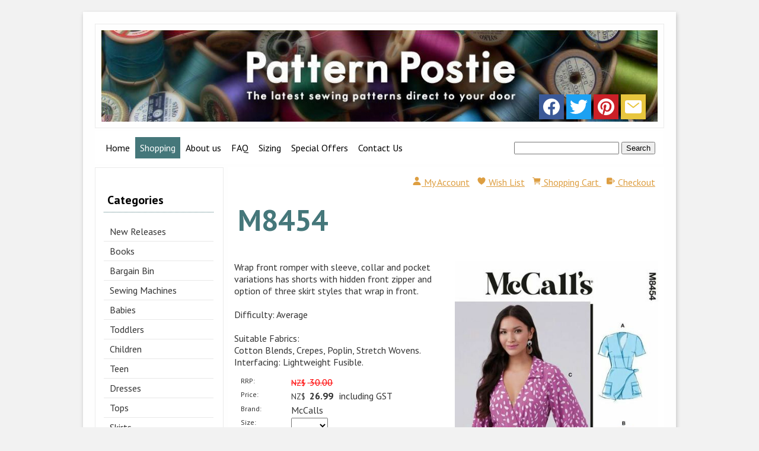

--- FILE ---
content_type: text/html;charset=UTF-8
request_url: https://www.patternpostie.co.nz/product/m8454
body_size: 9646
content:













<!DOCTYPE html PUBLIC "-//W3C//DTD XHTML 1.0 Transitional//EN" "https://www.w3.org/TR/xhtml1/DTD/xhtml1-transitional.dtd"> 
		
		

		<html lang="en">

<head>
<title>M8454 - Sewing- Patterns- NZ - dresses, childrens, babies, toddlers, simplicity, burda, new look, project runway</title>

	

	  
	  



<meta name="Description" content="Wrap front romper with sleeve, collar and pocket variations has shorts with hidden front zipper and option of three skirt styles that wrap in front.    Difficulty: Average    Suitable Fabrics:  Cotton Blends, Crepes, Poplin, Stretch Wovens.  Interfacing: Lightweight Fusible.  	Category: McCalls" />

	<meta name="Keywords" content="front McCalls Wrap romper sleeve collar pocket variations has shorts hidden zipper option three skirt styles Difficulty Average Suitable Fabrics Cotton Blends Crepes Poplin Stretch Wovens Interfacing" />


	<meta http-equiv="Content-Type" content="text/html; charset=utf-8" />
	<meta name="generator" content="CMS Tool www.cms-tool.net" />
	<meta name="viewport" content="width=device-width, initial-scale=1">
	
		
		
	
	
	<link rel="canonical" href="https://www.patternpostie.co.nz/product/m8454" />
		<link rel="alternate" media="only screen and (max-width: 640px)" href="https://www.patternpostie.co.nz/product/m8454">

	<link href="/images/favicon__1_.ico" rel="shortcut icon" />











<link rel="preload" as="style" href="/uploads/js/cmscommon_core.css?ver=1764793977451"/><link type="text/css" rel="stylesheet" media="all" href="/uploads/js/cmscommon_core.css?ver=1764793977451"/>
	<link rel="preload" as="style" href="/uploads/js/cmscommon_core_mobile.css?ver=1760409706268"/><link type="text/css" rel="stylesheet" media="screen and (max-width: 640px)" href="/uploads/js/cmscommon_core_mobile.css?ver=1760409706268"/>

 	<link rel="preload" as="style" href="/uploads/js/cmscommon_ecommerce.css?ver=1769134433809"/><link type="text/css" rel="stylesheet" media="all" href="/uploads/js/cmscommon_ecommerce.css?ver=1769134433809"/>


 



<link type="text/css" rel="stylesheet" href="/css/publishedB.css?ver=1685437345221" media="all"/>



 




 


  
<script type="text/javascript">var dynamicURL='/product/m8454';var cid=96988;var page=287029;</script>
	
	
	<link rel="preload" as="script" href="//code.jquery.com/jquery-3.6.0.min.js"/><script type="text/javascript" src="//code.jquery.com/jquery-3.6.0.min.js"></script>
	

	 
	<link rel="preload" as="script" href="/uploads/js/cmscommon_colorbox.js?ver=1678842460243"/><script type="text/javascript" src="/uploads/js/cmscommon_colorbox.js?ver=1678842460243"></script>
		<link rel="preload" as="script" href="/uploads/js/cmscommon_core.js?ver=1765853974126"/><script type="text/javascript" src="/uploads/js/cmscommon_core.js?ver=1765853974126"></script>
		<link rel="preload" as="script" href="/uploads/js/cmscommon_clientside.js?ver=1754960540272"/><script type="text/javascript" src="/uploads/js/cmscommon_clientside.js?ver=1754960540272"></script>

	

	

	

	<!-- fb -->
	
	<link href='//fonts.googleapis.com/css?family=PT+Sans:400,700,400italic,700italic' rel='stylesheet' type='text/css'>

	<link rel="preload" as="script" href="/_scripts.js?ver=1486506376000"/><script type="text/javascript" src="/_scripts.js?ver=1486506376000"></script>


	
	
	
	
<meta property="product:url" content="https://www.patternpostie.co.nz/product/m8454" /> 

			

			<meta property="og:url" content="https://www.patternpostie.co.nz/product/m8454"/>	                                                                  
			
			
				
			
			<meta property="og:type" content="product.item" />
			<meta property="og:title" content="M8454"/>

			<meta property="og:site_name" content="Pattern Postie"/>
			<meta property="og:image" content="https://www.patternpostie.co.nz/images/287029/pid3893322/8454.JPG"/>

			<meta property="product:price:amount" content="26.99"/>
				<meta property="product:price:currency" content="NZD"/>

			<meta property="og:description" content="Wrap front romper with sleeve, collar and pocket variations has shorts with hidden front zipper and option of three skirt styles that wrap in front.    Difficulty: Average    Suitable Fabrics:  Cotton Blends, Crepes, Poplin, Stretch Wovens.  Interfacing: Lightweight Fusible."/>
			
			<meta property="product:sku" content="3893322" /> 
				  <meta property="product:retailer_item_id" content="3893322" />

			
			<meta property="product:availability" content="instock" />
			
			<meta property="product:condition" content="new" />
</head>













<body id="pageid287029" class="wgtid258 cmsTemplateB productViewBody productViewBodyB inCategory64498 inCategory125266 inCategory166644 inCategory81912   productHasNoPriceRange  productHasVariations productHasOptions  AvailabilityAvailable InStock  cmsPublicViewer" data-uid="96988" data-cid="96988" data-page="287029" data-pid="3893322" data-categoryid="81912">



<div id=cmsBrowserTopFixed>
	<div id="cmsBrowserHeaderTools" class="cmsEditableTemplate cmsEditableWidgetsArea " >
	
	</div>  





	</div>
	
	
	

	<div class=cmsOuterContainer id="cmsTemplateOuterContainer" chunk="wgtdata/_templateB.html">

	<!-- Begin Wrapper -->
<div id="wrapper"><!-- Begin Header -->
<div id="header"><div id="cmslogo" class="cmsEditableTemplate">
<a href="/"><img src="/images/PP_Banner.jpg" border="0" alt="patternpostie" class="logo cmsLogoImg w952 h156"/></a>
</div>
<div id="socialiconswrap"><div class="socialmediaicons">
  
 
	
	<a rel="nofollow" target="socialiconTarget" href="http://www.facebook.com/#!/PatternPostie" class="socialmediaicon a-logo-facebook" title="Connect with us: Facebook http://www.facebook.com/#!/PatternPostie"><ion-icon name="logo-facebook" style="background-color: rgb(59, 89, 152) ;"></ion-icon></a>


 
	<a rel="nofollow" target="socialiconTarget" href="https://twitter.com/PatternPostie" class="socialmediaicon a-logo-twitter" title="Connect with us: Twitter https://twitter.com/PatternPostie"><ion-icon name="logo-twitter" style="background-color: rgb(29, 161, 242) ;"></ion-icon></a>


 
	

	<a rel="nofollow" target="socialiconTarget" href="http://pinterest.com/Pattern Postie" class="socialmediaicon a-logo-pinterest" title="Connect with us: http://pinterest.com/Pattern Postie http://pinterest.com/Pattern Postie"><ion-icon name="logo-pinterest" style="background-color: rgb(203, 32, 39) ;"></ion-icon></a>


 
	
	
	
	
	
	
	
	

	

	<a rel="nofollow" target="socialiconTarget" href="/page/members/subscribe-ajax.html" class="socialmediaicon colorbox cmsSocialIconSubscribe a-mail" title=""><ion-icon name="mail" style="background-color: #e8c63e; ;"></ion-icon></a>

	
	
	
	
</div> 


</div>
</div>
<!-- End Header --> <!-- Begin Navigation -->
<div id="navwrap"><div id=menu class=menu><ul id=nav class="nav navbar-nav"><li id="mbtn325921"><a href="/patternpostie.html">Home</a></li><li id="mbtn287029" class="menuliactive"><a href="/patternpostieshopping.html" class="menuactive">Shopping</a><ul class="catsubmenu dropdown-menu"><li id="catm83222"><a href="/new-releases">New Releases</a></li><li id="catm227360"><a href="/books.html">Books</a></li><li id="catm96897"><a href="/bargain-bin.html">Bargain Bin</a></li><li id="catm76719" class="hassubmenu"><a href="/singer.html">Sewing Machines</a><ul class="submenu"><li id="catm123636"><a href="/singer-sewing-machines">Singer</a></li><li id="catm123639"><a href="/singer-accessories.html">Singer Accessories</a></li></ul></li><li id="catm62869"><a href="/babies">Babies</a></li><li id="catm62870"><a href="/toddlers">Toddlers</a></li><li id="catm62871"><a href="/children">Children</a></li><li id="catm64503"><a href="/teen">Teen</a></li><li id="catm71460" class="hassubmenu"><a href="/dress">Dresses</a><ul class="submenu"><li id="catm62864"><a href="/dresses">Dresses</a></li><li id="catm71622"><a href="/evening.html">Evening</a></li><li id="catm64053"><a href="/special-occasion.html">Special Occasion</a></li><li id="catm73082"><a href="/vogue-dresses.html">Vogue Dresses</a></li></ul></li><li id="catm62865"><a href="/tops.html">Tops</a></li><li id="catm62866"><a href="/skirt">Skirts</a></li><li id="catm63908"><a href="/sleepwear-lingerie.html">Sleepwear & Lingerie</a></li><li id="catm76700" class="hassubmenu"><a href="/trousers-shorts.html">Trousers/Shorts etc</a><ul class="submenu"><li id="catm64081"><a href="/trousers.html">Trousers & Shorts</a></li><li id="catm64498"><a href="/overalls-scrubs.html">Jumpsuits/Scrubs/Overalls</a></li></ul></li><li id="catm70909"><a href="/jackets-vests">Jackets & Vests</a></li><li id="catm62868"><a href="/plus-size">Plus Size</a></li><li id="catm64597"><a href="/maternity.html">Maternity</a></li><li id="catm71424" class="hassubmenu"><a href="/crafts">Crafts</a><ul class="submenu"><li id="catm63914"><a href="/craft.html">All Crafts</a></li><li id="catm228614"><a href="/category/228614">Adaptive Clothing/Aids</a></li><li id="catm63912"><a href="/aprons.html">Aprons</a></li><li id="catm63901"><a href="/baby">Babies-Crafts</a></li><li id="catm63910"><a href="/bags.html">Bags</a></li><li id="catm63911"><a href="/dolls-toys">Dolls & Toys</a></li><li id="catm63915"><a href="/hats-gloves">Facemasks/Hats/Gloves</a></li><li id="catm92898"><a href="/holidays">Holiday</a></li><li id="catm71423"><a href="/homewares">Homewares</a></li><li id="catm63900"><a href="/Pets.html">Pets</a></li><li id="catm63916"><a href="/Shoes-slippers">Shoes & Slippers</a></li></ul></li><li id="catm63917"><a href="/learn-to-sew.html">Learn To Sew</a></li><li id="catm63348" class="hassubmenu"><a href="/costumes-fancy-dress.html">Costumes/Fancy Dress</a><ul class="submenu"><li id="catm63470"><a href="/adult-costumes">Adults</a></li><li id="catm63471"><a href="/children-costumes">Children's Costumes</a></li></ul></li><li id="catm64055"><a href="/separates.html">Separates</a></li><li id="catm64102"><a href="/vintage-retro">Vintage & Retro</a></li><li id="catm70731" class="hassubmenu"><a href="/swimwear-dancewear.html">Track/Swim/Dance</a><ul class="submenu"><li id="catm70920"><a href="/tracksuits.html">Activewear/Tracksuits</a></li><li id="catm77855"><a href="/dancewear-leotards.html">Dancewear</a></li><li id="catm77856"><a href="/swimwear">Swimwear</a></li></ul></li><li id="catm63893"><a href="/menswear">Menswear</a></li><li id="catm77263" class="hassubmenu"><a href="/discount-out-of-print.html">Discount/Out of Print</a><ul class="submenu"><li id="catm80064"><a href="/bargain-new-look.html">$8.95 New Look</a></li><li id="catm80679"><a href="/bargain-McCalls">$9.99 McCalls</a></li><li id="catm74724"><a href="/discount-vogue.html">$12.99 Vogue</a></li><li id="catm82315"><a href="/burda">$9.99 Burda</a></li><li id="catm80639"><a href="/butterick">$9.99 Butterick</a></li><li id="catm77260"><a href="/out-of-print-Kwik-Sew.html">$9.99 Kwik Sew</a></li><li id="catm77848"><a href="/Discount-simplicity.html">$9.99 Simplicity</a></li></ul></li><li id="catm82656"><a href="/vouchers">Gift Vouchers</a></li><li id="catm90281" class="hassubmenu"><a href="/notions.html">Notions</a><ul class="submenu"><li id="catm88775"><a href="/trim.html">Trim</a></li><li id="catm90282"><a href="/buttons.html">Buttons</a></li><li id="catm91143"><a href="/zips">Zippers</a></li><li id="catm91379"><a href="/interfacing-tracing-paper">Paper & Interfacing</a></li><li id="catm99249"><a href="/bag-making">Bag Making</a></li><li id="catm117401"><a href="/elastic">Elastic</a></li><li id="catm130453"><a href="/Haberdashery">Haberdashery</a></li><li id="catm161131"><a href="/Bra-Making">Bra Making</a></li><li id="catm176744"><a href="/New-Notions">New Notions</a></li><li id="catm204957"><a href="/Labels">Labels</a></li><li id="catm249269"><a href="/category/249269">99c Bin</a></li></ul></li><li id="catm63007" class="selectedCategoryPath hassubmenu"><a href="/pattern-brands.html" class="catmenu-selectedCategoryPath">Shop by Brand</a><ul class="submenu submenu-selectedCategoryPath"><li id="catm63009"><a href="/burda.html">Burda</a></li><li id="catm81913"><a href="/Butterick.html">Butterick</a></li><li id="catm85457"><a href="/jalie.html">Jalie</a></li><li id="catm69742"><a href="/KwikSew.html">Kwik Sew</a></li><li id="catm81912" class="selectedCategory selectedCategoryPath"><a href="/mcCalls.html" class="catmenu-menuactive">McCalls</a></li><li id="catm63010"><a href="/New-Look.html">New Look</a></li><li id="catm63008"><a href="/Simplicity.html">Simplicity</a></li><li id="catm70933"><a href="/vogue.html">Vogue</a></li><li id="catm227308"><a href="/StyleArc.html">Style Arc</a></li></ul></li></ul></li><li id="mbtn287034"><a href="/aboutpatternpostie.html">About us</a></li><li id="mbtn287030"><a href="/patternpostieterms.html">FAQ</a></li><li id="mbtn293117" class="dropdown hasubmenu"><a data-toggle="dropdown" href="/patternpostiesizing.html" class="dropdown-toggle">Sizing</a><ul class="submenu dropdown-menu"><li id="mbtn293118"><a href="/uploads/96988/attachments/BurdaSizeChart_Womens_s_Cms.pdf">Burda Sizing Chart</a></li><li id="mbtn308391"><a href="/uploads/96988/attachments/KSmeasurementChartMetric.pdf">Kwik Sew Sizing Chart</a></li><li id="mbtn293120"><a href="/uploads/96988/attachments/simplicity_sizing_chart.pdf">Simplicity/New Look Size Chart</a></li><li id="mbtn312218"><a href="/uploads/96988/attachments/Vogue_Sizing.pdf">Vogue Sizing Chart</a></li><li id="mbtn374804"><a href="/uploads/96988/files/McCalls_-_Butterick_Sizing.pdf">McCalls-Butterick Sizing Chart</a></li></ul></li><li id="mbtn294121"><a href="/patternpostiespecials.html">Special Offers</a></li><li id="mbtn287033"><a accesskey="9" href="/contactpatternpostie.html">Contact Us</a></li></ul></div>
<div id="LoginFormAreawrap"><table class="toyTable toySearchShopping" width="100%">
		<tr>
			
			<td align="right" nowrap>
				
<form name=searchform action="/page/287029" method="GET" style="padding:0; margin:0">
		<INPUT NAME="search_keywords" VALUE="" accesskey="3" class="cmsProductSearchKeywords searchtoykeywords"> 
		<input type="submit" value="Search" class="searchtoysubmit" />
	</form>

			</td>
		</tr>
</table></div>
</div>
<!-- End Navigation --><!-- Begin Left Column -->
<div id="leftcolumn"><div id=cmsViewCartNarrowEdit class='cartSummary cartSummaryNarrow'></div><div id=catmenu class=catmenu><ul id=catnav class=catnav><li id="catm83222"><a href="/new-releases">New Releases</a></li><li id="catm227360"><a href="/books.html">Books</a></li><li id="catm96897"><a href="/bargain-bin.html">Bargain Bin</a></li><li id="catm76719" class="hassubmenu"><a href="/singer.html">Sewing Machines</a><ul class="submenu"><li id="catm123636"><a href="/singer-sewing-machines">Singer</a></li><li id="catm123639"><a href="/singer-accessories.html">Singer Accessories</a></li></ul></li><li id="catm62869"><a href="/babies">Babies</a></li><li id="catm62870"><a href="/toddlers">Toddlers</a></li><li id="catm62871"><a href="/children">Children</a></li><li id="catm64503"><a href="/teen">Teen</a></li><li id="catm71460" class="hassubmenu"><a href="/dress">Dresses</a><ul class="submenu"><li id="catm62864"><a href="/dresses">Dresses</a></li><li id="catm71622"><a href="/evening.html">Evening</a></li><li id="catm64053"><a href="/special-occasion.html">Special Occasion</a></li><li id="catm73082"><a href="/vogue-dresses.html">Vogue Dresses</a></li></ul></li><li id="catm62865"><a href="/tops.html">Tops</a></li><li id="catm62866"><a href="/skirt">Skirts</a></li><li id="catm63908"><a href="/sleepwear-lingerie.html">Sleepwear & Lingerie</a></li><li id="catm76700" class="hassubmenu"><a href="/trousers-shorts.html">Trousers/Shorts etc</a><ul class="submenu"><li id="catm64081"><a href="/trousers.html">Trousers & Shorts</a></li><li id="catm64498"><a href="/overalls-scrubs.html">Jumpsuits/Scrubs/Overalls</a></li></ul></li><li id="catm70909"><a href="/jackets-vests">Jackets & Vests</a></li><li id="catm62868"><a href="/plus-size">Plus Size</a></li><li id="catm64597"><a href="/maternity.html">Maternity</a></li><li id="catm71424" class="hassubmenu"><a href="/crafts">Crafts</a><ul class="submenu"><li id="catm63914"><a href="/craft.html">All Crafts</a></li><li id="catm228614"><a href="/category/228614">Adaptive Clothing/Aids</a></li><li id="catm63912"><a href="/aprons.html">Aprons</a></li><li id="catm63901"><a href="/baby">Babies-Crafts</a></li><li id="catm63910"><a href="/bags.html">Bags</a></li><li id="catm63911"><a href="/dolls-toys">Dolls & Toys</a></li><li id="catm63915"><a href="/hats-gloves">Facemasks/Hats/Gloves</a></li><li id="catm92898"><a href="/holidays">Holiday</a></li><li id="catm71423"><a href="/homewares">Homewares</a></li><li id="catm63900"><a href="/Pets.html">Pets</a></li><li id="catm63916"><a href="/Shoes-slippers">Shoes & Slippers</a></li></ul></li><li id="catm63917"><a href="/learn-to-sew.html">Learn To Sew</a></li><li id="catm63348" class="hassubmenu"><a href="/costumes-fancy-dress.html">Costumes/Fancy Dress</a><ul class="submenu"><li id="catm63470"><a href="/adult-costumes">Adults</a></li><li id="catm63471"><a href="/children-costumes">Children's Costumes</a></li></ul></li><li id="catm64055"><a href="/separates.html">Separates</a></li><li id="catm64102"><a href="/vintage-retro">Vintage & Retro</a></li><li id="catm70731" class="hassubmenu"><a href="/swimwear-dancewear.html">Track/Swim/Dance</a><ul class="submenu"><li id="catm70920"><a href="/tracksuits.html">Activewear/Tracksuits</a></li><li id="catm77855"><a href="/dancewear-leotards.html">Dancewear</a></li><li id="catm77856"><a href="/swimwear">Swimwear</a></li></ul></li><li id="catm63893"><a href="/menswear">Menswear</a></li><li id="catm77263" class="hassubmenu"><a href="/discount-out-of-print.html">Discount/Out of Print</a><ul class="submenu"><li id="catm80064"><a href="/bargain-new-look.html">$8.95 New Look</a></li><li id="catm80679"><a href="/bargain-McCalls">$9.99 McCalls</a></li><li id="catm74724"><a href="/discount-vogue.html">$12.99 Vogue</a></li><li id="catm82315"><a href="/burda">$9.99 Burda</a></li><li id="catm80639"><a href="/butterick">$9.99 Butterick</a></li><li id="catm77260"><a href="/out-of-print-Kwik-Sew.html">$9.99 Kwik Sew</a></li><li id="catm77848"><a href="/Discount-simplicity.html">$9.99 Simplicity</a></li></ul></li><li id="catm82656"><a href="/vouchers">Gift Vouchers</a></li><li id="catm90281" class="hassubmenu"><a href="/notions.html">Notions</a><ul class="submenu"><li id="catm88775"><a href="/trim.html">Trim</a></li><li id="catm90282"><a href="/buttons.html">Buttons</a></li><li id="catm91143"><a href="/zips">Zippers</a></li><li id="catm91379"><a href="/interfacing-tracing-paper">Paper & Interfacing</a></li><li id="catm99249"><a href="/bag-making">Bag Making</a></li><li id="catm117401"><a href="/elastic">Elastic</a></li><li id="catm130453"><a href="/Haberdashery">Haberdashery</a></li><li id="catm161131"><a href="/Bra-Making">Bra Making</a></li><li id="catm176744"><a href="/New-Notions">New Notions</a></li><li id="catm204957"><a href="/Labels">Labels</a></li><li id="catm249269"><a href="/category/249269">99c Bin</a></li></ul></li><li id="catm63007" class="selectedCategoryPath hassubmenu"><a href="/pattern-brands.html" class="catmenu-selectedCategoryPath">Shop by Brand</a><ul class="submenu submenu-selectedCategoryPath"><li id="catm63009"><a href="/burda.html">Burda</a></li><li id="catm81913"><a href="/Butterick.html">Butterick</a></li><li id="catm85457"><a href="/jalie.html">Jalie</a></li><li id="catm69742"><a href="/KwikSew.html">Kwik Sew</a></li><li id="catm81912" class="selectedCategory selectedCategoryPath"><a href="/mcCalls.html" class="catmenu-menuactive">McCalls</a></li><li id="catm63010"><a href="/New-Look.html">New Look</a></li><li id="catm63008"><a href="/Simplicity.html">Simplicity</a></li><li id="catm70933"><a href="/vogue.html">Vogue</a></li><li id="catm227308"><a href="/StyleArc.html">Style Arc</a></li></ul></li></ul></div><div class="shopsearch cmsShopSearchWidget cmsFormElementsStacked cmsAccordianWhenMobile has-material-symbols-outlined" id="cmsShopSearchWidget">

	



<div id=cmsAdvancedSearchDiv class="" comment="" >

	<div class="formDIV formDIVColour" style="">
 
	
	
		

	<div id="cmsAdvancedSearchFormWrapper" >

	<form name="cmsAdvancedSearchForm" id="cmsAdvancedSearchForm" action="/page/287029" method="GET" class=" ">
		<input type=hidden name=doAdvancedSearch value=1>
		<input type=hidden name=hideShopSearchHeader value=1>
		<input type=hidden name=overrideSorting value="">

		
		<div class="cmsFormElements cmsProductAdvancedSearch ">


			<div class="cmsFormElement searchKeywordsElement">
					<div class="cmsFormPrompt"><label for="find_keywords">Keywords</label></div>
					<div class="cmsFormData"><input type="text" name="find_keywords" id="find_keywords" value="" placeholder="Search Keywords"></div>
			</div>

			<div class="cmsFormElement searchCategoryElement ">
					<div class="cmsFormPrompt" >Category </div>
					<div class="cmsFormData">
						
						<select name="find_groupid" id="find_groupid"><option value="">All</option><option value="83222">New Releases</option><option value="227360">Books</option><option value="96897">Bargain Bin</option><option value="76719">Sewing Machines</option><option value="123636">&nbsp; Singer</option><option value="123639">&nbsp; Singer Accessories</option><option value="62869">Babies</option><option value="62870">Toddlers</option><option value="62871">Children</option><option value="64503">Teen</option><option value="71460">Dresses</option><option value="62864">&nbsp; Dresses</option><option value="71622">&nbsp; Evening</option><option value="64053">&nbsp; Special Occasion</option><option value="73082">&nbsp; Vogue Dresses</option><option value="62865">Tops</option><option value="62866">Skirts</option><option value="63908">Sleepwear & Lingerie</option><option value="76700">Trousers/Shorts etc</option><option value="64081">&nbsp; Trousers & Shorts</option><option value="64498">&nbsp; Jumpsuits/Scrubs/Overalls</option><option value="70909">Jackets & Vests</option><option value="62868">Plus Size</option><option value="64597">Maternity</option><option value="71424">Crafts</option><option value="63914">&nbsp; All Crafts</option><option value="228614">&nbsp; Adaptive Clothing/Aids</option><option value="63912">&nbsp; Aprons</option><option value="63901">&nbsp; Babies-Crafts</option><option value="63910">&nbsp; Bags</option><option value="63911">&nbsp; Dolls & Toys</option><option value="63915">&nbsp; Facemasks/Hats/Gloves</option><option value="92898">&nbsp; Holiday</option><option value="71423">&nbsp; Homewares</option><option value="63900">&nbsp; Pets</option><option value="63916">&nbsp; Shoes & Slippers</option><option value="63917">Learn To Sew</option><option value="63348">Costumes/Fancy Dress</option><option value="63470">&nbsp; Adults</option><option value="63471">&nbsp; Children's Costumes</option><option value="64055">Separates</option><option value="64102">Vintage & Retro</option><option value="70731">Track/Swim/Dance</option><option value="70920">&nbsp; Activewear/Tracksuits</option><option value="77855">&nbsp; Dancewear</option><option value="77856">&nbsp; Swimwear</option><option value="63893">Menswear</option><option value="77263">Discount/Out of Print</option><option value="80064">&nbsp; $8.95 New Look</option><option value="80679">&nbsp; $9.99 McCalls</option><option value="74724">&nbsp; $12.99 Vogue</option><option value="82315">&nbsp; $9.99 Burda</option><option value="80639">&nbsp; $9.99 Butterick</option><option value="77260">&nbsp; $9.99 Kwik Sew</option><option value="77848">&nbsp; $9.99 Simplicity</option><option value="82656">Gift Vouchers</option><option value="90281">Notions</option><option value="88775">&nbsp; Trim</option><option value="90282">&nbsp; Buttons</option><option value="91143">&nbsp; Zippers</option><option value="91379">&nbsp; Paper & Interfacing</option><option value="99249">&nbsp; Bag Making</option><option value="117401">&nbsp; Elastic</option><option value="130453">&nbsp; Haberdashery</option><option value="161131">&nbsp; Bra Making</option><option value="176744">&nbsp; New Notions</option><option value="204957">&nbsp; Labels</option><option value="249269">&nbsp; 99c Bin</option><option value="63007">Shop by Brand</option><option value="63009">&nbsp; Burda</option><option value="81913">&nbsp; Butterick</option><option value="85457">&nbsp; Jalie</option><option value="69742">&nbsp; Kwik Sew</option><option value="81912" selected>&nbsp; McCalls</option><option value="63010">&nbsp; New Look</option><option value="63008">&nbsp; Simplicity</option><option value="70933">&nbsp; Vogue</option><option value="227308">&nbsp; Style Arc</option></select>
					</div>
				</div>

			


			

			

			<div class="cmsFormElement searchExtra1Element">
					<div class="cmsFormPrompt" >Size</div>
					<div class="cmsFormData"><select name="find_pextra1" id="find_pextra1"><option/><option>0 (3mm)</option><option>0.5 - 4yrs</option><option>10 - 16</option><option>10-16</option><option>10-18</option><option>10 - 20</option><option>10-20</option><option>10 - 22</option><option>10 -  22</option><option>10-22</option><option>10 - 24</option><option>10-24</option><option>10-26</option><option>10 - 28</option><option>10-28</option><option>10 - 30</option><option>11 1/2 - 12 1/4 Doll</option><option>1 - 12mths</option><option>1-18M</option><option>1-18 Months</option><option>11mm</option><option>12 - 14" & 16 - 18" High Doll</option><option>12-16</option><option>12-18</option><option>12 - 22</option><option>12 - 24</option><option>12 - 28</option><option>12 - 30</option><option>12 - 32</option><option>1/2 - 4</option><option>1/2-4</option><option>1/2-4Y</option><option>1/2-4 Y</option><option>1/2 - 4yrs</option><option>1/2 - 4 YRS</option><option>1/2 - 8</option><option>1/2-8</option><option>1-3 months</option><option>1 - 4</option><option>1-4</option><option>14"</option><option>14-20</option><option>14-22</option><option>1-5</option><option>15"</option><option>15"Doll</option><option>15mm</option><option>16 - 18" & 20-22" Doll</option><option>16-22</option><option>16-24</option><option>16-26</option><option>16W-26W</option><option>1-7</option><option>17.99</option><option>18"</option><option>18-26</option><option>18 - 28</option><option>18-28</option><option>18 - 30</option><option>18-32</option><option>18 - 34</option><option>18"Doll</option><option>18" Doll</option><option>18" Doll Clothes</option><option>18 Inch</option><option>18M-6Y</option><option>18m-7 y</option><option>18m-7yrs</option><option>18M - 7yrs</option><option>18mm</option><option>18MTH - 6YRS</option><option>18W - 24W</option><option>18W-24W</option><option>1M - 12M</option><option>1M - 18M</option><option>1M-18M</option><option>1M - 2years</option><option>1M - 2Yrs</option><option>1M - 3Y</option><option>1m - 3Yrs</option><option>1M - 3 Yrs</option><option>1M-8M</option><option>1MTH - 12MTHS</option><option>1Mth - 3 years</option><option>1X-5X</option><option>1XL-2XL-3XL-4XL-5XL</option><option>20-28W</option><option>20-30</option><option>20-34</option><option>20W - 28W</option><option>20W-28W</option><option>2 - 12</option><option>2-5</option><option>2 - 6</option><option>2-6</option><option>26-32</option><option>26W - 32W</option></select></div>
				</div>
			<div class="cmsFormElement searchExtra2Element">
					<div class="cmsFormPrompt" >Brand</div>
					<div class="cmsFormData"><select name="find_pextra2" id="find_pextra2"><option/><option></option><option>Burda</option><option>Butterick</option><option>Jalie</option><option>Kwik Sew</option><option>McCalls</option><option>McCall's</option><option>New Look</option><option>Simpicity</option><option>simplicity</option><option>Singer</option><option>StyleArc</option><option>Style Arc</option><option>vogue</option></select></div>
				</div>
			

			

			


			

			

			
 

			<div class="cmsFormElement searchPriceRangeElement">
				<div class="cmsFormPrompt" >Price From</div>
				<div class="cmsFormData " style="display:flex;">
					
					
					<input size=4 name="minPrice" id="minPrice" class="widthauto priceCombo validateNumber" value="" min="0" max="1399" qtyInc="10" placeholder="0" >&nbsp;to&nbsp;
					<input size=4 name="maxPrice" id="maxPrice" class="widthauto priceCombo validateNumber" value="" min="0" max="1399" qtyInc="10" step="10" unlimited="9999999" placeholder="0" >

				</div>
				</div>

			<div class="cmsFormElement searchOtherFilters">
					<div class="cmsFormPrompt" width="100%">Other Filters</div>
					<div class="cmsFormData">
							<div class="searchOnSpecial"><label for="find_onspecial"><input type="checkbox" name="find_onspecial" id="find_onspecial" value="1"> On Special</label></div>
							<div class="searchInStock"><label for="find_instock"><input type="checkbox" name="find_instock" id="find_instock" value="1"> In Stock</label></div>
					</div>
				</div>

			<div class="cmsFormElement cmsFormSubmitRow">
				<div class="cmsFormActions"><INPUT TYPE=SUBMIT NAME=doSearch VALUE="Search" class="primaryAction posPrimaryAction" ></div>
			</div>

		</div>

	</form>
	</div>

	</div>



	

</div>

<script type="text/javascript" src="/uploads/shared/js/shop-search-form.js"></script>

</div>
<div class="featuredproducts" ID="FeaturedProductsFeatured" data-promote="Featured">
		
		<ul class=cmsList><li class="featuredProduct_ cmsPercentDiscount cmsFeaturedProduct cmsFeaturedProduct_Featured   " data-pid="5772335" >
			
				<div class="featuredProduct cmsItem Product hasImage hasAdditionalImages"  id="Product5772335" pid="5772335">
					<div class="cmsItemPromoStamp hidden">9% Off</div>
					<div class="featuredimage cmsImage"><a href="/product/3135"><img src="https://webimages.cms-tool.net/96988/images-320x320/287029/pid5772335/3135.jpg" border="0" alt="3135"/></a></div>
					
					<div class="fptitle cmsTitle"><a href="/product/3135">3135</a></div>   

					<div class="fpprice cmsPrice"><div class="price preDiscount"><span class=ccyvalue><small class=ccySymbol>NZ$</small> <span class=value>22.00</span></span></div><div class="price mainPrice"><span class=ccyvalue><small class=ccySymbol>NZ$</small> <b class=value>19.99</b></span></div></div>
						
				</div>
			</li><li class="featuredProduct_ cmsFeaturedProduct cmsFeaturedProduct_Featured   " data-pid="964842" >
			
				<div class="featuredProduct cmsItem Product hasImage"  id="Product964842" pid="964842">
					<div class="cmsItemPromoStamp hidden">Featured</div>
					<div class="featuredimage cmsImage"><a href="/product/964842"><img src="https://webimages.cms-tool.net/96988/images-320x320/287029/pid964842/paper.jpg" border="0" alt="Burda Tracing"/></a></div>
					
					<div class="fptitle cmsTitle"><a href="/product/964842">Burda Tracing</a></div>   

					<div class="fpprice cmsPrice"><div class="price mainPrice"><span class=ccyvalue><small class=ccySymbol>NZ$</small> <b class=value>10.99</b></span></div></div>
						
				</div>
			</li></ul></DIV>
<div id="contactDetailsWrap">
<div id="socialiconsfooterwrap"><div class="socialmediaicons">
  
 
	
	<a rel="nofollow" target="socialiconTarget" href="http://www.facebook.com/#!/PatternPostie" class="socialmediaicon a-logo-facebook" title="Connect with us: Facebook http://www.facebook.com/#!/PatternPostie"><ion-icon name="logo-facebook" style="background-color: rgb(59, 89, 152) ;"></ion-icon></a>


 
	<a rel="nofollow" target="socialiconTarget" href="https://twitter.com/PatternPostie" class="socialmediaicon a-logo-twitter" title="Connect with us: Twitter https://twitter.com/PatternPostie"><ion-icon name="logo-twitter" style="background-color: rgb(29, 161, 242) ;"></ion-icon></a>


 
	

	<a rel="nofollow" target="socialiconTarget" href="http://pinterest.com/Pattern Postie" class="socialmediaicon a-logo-pinterest" title="Connect with us: http://pinterest.com/Pattern Postie http://pinterest.com/Pattern Postie"><ion-icon name="logo-pinterest" style="background-color: rgb(203, 32, 39) ;"></ion-icon></a>


 
	
	
	
	
	
	
	
	

	

	<a rel="nofollow" target="socialiconTarget" href="/page/members/subscribe-ajax.html" class="socialmediaicon colorbox cmsSocialIconSubscribe a-mail" title=""><ion-icon name="mail" style="background-color: #e8c63e; ;"></ion-icon></a>

	
	
	
	
</div> 


</div>
</div>
<div id="zone2Wrap"></div>
</div>
<!-- End Left Column --><!-- Begin Content Column -->
<div id="mainwrapTemplateB"><div id="cmsPageHeaderTopTools" class="cmsEditableTemplate cmsEditableWidgetsArea " >
	<div id="cmsShoppingCartTemplateLinks" align=right style="padding: 5px;">
        <a href="/page/287029/members/member-home.html" title="My Account" class="myaccount" ><ion-icon name="person"></ion-icon> <span>My Account</span></a> &nbsp; 
        <a href="/page/287029/shopping/wishlist/edit-wishlist.html" title="Wish List" class="wishlist" ><ion-icon name="heart"></ion-icon> <span>Wish List</span></a> &nbsp;
        <a href="/page/287029/shopping/cart/shopping-cart.html" title="Shopping Cart"  class="shoppingcart" ><ion-icon name="cart"></ion-icon> <span>Shopping Cart</span> <span id="wgtCartItemCount" class="wgtCartItemCount"></span></a> &nbsp; 
        <a href="/page/287029/shopping/cart/checkout-confirm.html" title="Checkout"  class="checkout" ><ion-icon name="exit"></ion-icon> <span>Checkout</span></a>
	</div>
	</div>  







<h1>M8454</h1>
<div id="pageBannerWrap"></div>
				<div id="cmsPageHeaderToolsBelowHeading" class="cmsEditableTemplate cmsEditableWidgetsArea cmsUsualWidth" >
	
	</div>
		
		


		
		<div id="cmsPageContainer" pageid="287029" headingid="cmsProductHeading">

		
		
		 
		

		

		<div id="ContentCMS" accesskey="[" class="cmsUsualWidth ">


		


		<div class=productViewShoppingBasketInHeader>
		





<p align=right id=wgtSoftCart basketItemCount="0"></p>
	<script>
			updateWgtCart('',0);
		</script>
<iframe NAME=buyiframe width=0 height=0 style="visibility:hidden"></iframe>







		</div>





		
		



		 
		

		 
		





		


		<div itemscope itemtype="http://schema.org/Product" class="productItemScope productVariantChangeWrapper" data-pid="3893322" id="Product3893322">

			<meta itemprop="name" content="M8454" />
		    <meta itemprop="image" content="https://www.patternpostie.co.nz/images/287029/pid3893322/8454.JPG" />
			<meta itemprop="description" content="Wrap front romper with sleeve, collar and pocket variations has shorts with hidden front zipper and option of three skirt styles that wrap in front.    Difficulty: Average    Suitable Fabrics:  Cotton Blends, Crepes, Poplin, Stretch Wovens.  Interfacing: Lightweight Fusible." />

			
			<meta  itemprop="sku" content="3893322" />
		    <div itemprop="brand" itemscope itemtype="https://schema.org/Brand">
				<meta itemprop="name" content="Pattern Postie" />
			</div>
			<meta  itemprop="mpn" content="3893322" />

			<meta  itemprop="category" content="Jumpsuits/Scrubs/Overalls,McCalls OOP,McCalls G,McCalls" />

		 	<div itemprop="offers" itemscope itemtype="https://schema.org/Offer" >

					<meta itemprop="price" content="26.99" />
					<meta itemprop="priceCurrency" content="NZD" />
					<meta itemprop="priceValidUntil" content="2026-04-26" />
					<meta itemprop="url" content="https://www.patternpostie.co.nz/product/m8454" />

			        <link itemprop="itemCondition" href="https://schema.org/NewCondition" />
					
							
					<link itemprop="availability" href="https://schema.org/InStock" />				
					
			    </div>
	
			


			



<div id="cmsProductSummary" class="cmsEditablePopup cmsProductSummary productSummaryHeader">

		<div class="imageAlignmentBlock rightAlignedImageBlock"><div class="zoomedphoto ">
			<a class="colorbox jqzoom_view" rel="colorbox" href="/images/287029/pid3893322/8454.JPG" title="M8454"><img src="/images/287029/pid3893322/8454.JPG" border="0" alt="M8454" class="img_product_view galleryView320" hspace="0" vspace="0" itemprop="image"/></a>
		</div>

	
<div class="imageBlockThumbs  productSummaryPhotoThumbs2 ">
			<ul class="list-style-3col testStylePhoto3col list-style-mobile-3col cmsPhotoThumbs2">

				

				<li class="cmsThumbAdditionalImage"><div class="cmsThumb"><a href="/images/287029/pid3893322/8454a.JPG" rel="colorbox"><img src="https://webimages.cms-tool.net/96988/images-320x320/287029/pid3893322/8454a.JPG" border="0" class="img_product_thumb additionalLinkedImage" width="320" height="183"/></a></div></li>
			</ul>
		</div></div>


			<div class=productSummaryLeftAlignedBlock>
				<div class=productHeaderSummaryText  itemprop="description">Wrap front romper with sleeve, collar and pocket variations has shorts with hidden front zipper and option of three skirt styles that wrap in front.<br><br>Difficulty: Average<br><br>Suitable Fabrics:<br>Cotton Blends, Crepes, Poplin, Stretch Wovens.<br>Interfacing: Lightweight Fusible.</div>
				
<a name="buy"></a>

<div class="formDIV productPriceTableDetailedWrapper">
<div class="productPriceTableDetailed cmsFormElements" data-image="/images/287029/pid3893322/8454.JPG" >


	


	<div class="cmsFormElement productRrp"><div class="cmsFormPrompt productRrpPrompt">RRP:</div><div class="cmsFormData productRrpPrice"><small class=ccySymbol>NZ$</small> <span class=value>30.00</span></div></div><div class="cmsFormElement productPrice"><div class="cmsFormPrompt productPricePrompt">Price:</div><div class="cmsFormData productPricePrice"><small class=ccySymbol>NZ$</small> <b class=value>26.99</b><span class=GSTwording> including GST</span></div></div>

	


	

	

	
	
	

	

	
	   

	
		
		


	
	<div class="cmsFormElement cmsFormElementExtra2"><div class=cmsFormPrompt><label>Brand:</label></div><div class=cmsFormData>McCalls</div></div>
	
	
	
	


	

		


	








	
	
<!-- p_stock_display = OOS +   -->


	  	

	


	



	


	


	

<FORM METHOD=POST ACTION="/page/287029/shopping/cart/shopping-cart.html"  NAME=productBuyForm id=productBuyForm enctype="multipart/form-data"  accept-charset="ISO-8859-1">
		<INPUT TYPE=HIDDEN NAME=pid VALUE="3893322">
		<INPUT TYPE=HIDDEN NAME=add2cart VALUE="3893322">
		<INPUT TYPE=HIDDEN NAME=find_groupid VALUE=81912>
		

		<!-- optDispType= SINGLEDROPDOWN_NOCODE--><div class="cmsFormElement cmsFormElementbi_child_pid"><div class=cmsFormPrompt>Size:</div><div class="cmsFormData autowidth"><SELECT name="bi_child_pid" onchange="onVariantComboChanged(this)"><option/><option value=3893324>14-22 </option><option value=3893323>4-12 </option></SELECT></div></div><span class="VariantList hide">[{"size":"14-22","price":26.99,"qty":1,"pid":3893324,"disabled":false,"imgsrc":"/images/287029/pid3893322/8454.JPG","title":"M8454"},{"size":"4-12","price":26.99,"qty":1,"pid":3893323,"disabled":false,"imgsrc":"/images/287029/pid3893322/8454.JPG","title":"M8454"}]</span> 

		<div class="cmsFormElement cmsFormElementQuantity qtyCOMBO noPrint">
								<div class="cmsFormPrompt">Purchase Qty:</div>
								<div class="cmsFormData autowidth"><input previousvalue="1" min="1" size="4" max="2" qtyinc="1" name="b_qty" step="1" type="number" class="qtyCombo qtyTextField validateNumber" value="1"/></div>
							</div>

				 



				

				

				<div class="cmsFormElement cmsFormSubmitRow noPrint"> 
					<div class="cmsFormPrompt">&nbsp;</div>
					<div class="cmsFormData cmsBuyButtonDiv noPrint">

							
							<INPUT TYPE=SUBMIT VALUE="Add to Shopping Basket" class=btnAddToShoppingBasket>

						</div>
				   </div>

				   <div class="cmsFormElement noPrint"><div class=cmsFormPrompt>&nbsp;</div>
							<div class=cmsFormData>
							

<span class="cmsWishListButton " COMMENT="t">
		
		
		<input class="cmsWishListButtonLong btnAddToWishList" type=SUBMIT onclick="return toggleWishListLongFormat(this,287029,3893322,'add2wishlist=3893322',true)" value="&#9825; Add To Wish List" >
	</span>



							</div>
						   </div>

		

	</FORM>




	


</div>
</div>




			</div>
		
		
		

		

		

		



		
		
		
		
		
		
		
		
		
		
		
		
		<div style="clear:both"></div>


		  




	</div>

			


			

			
			
			


		  
			


			

 
			
			
			


			<div style="clear:both"></div>


			
 
























 


 













  




 





	



  

 









                      








			





			
				
		</div><!-- end item scope -->

		

				
		


		
		
		  





		<p class=cmsViewProductPageContinueLinks>
			<a class=cmsViewCartOnProductView href="/page/287029/shopping/cart/shopping-cart.html">View your shopping basket</a> 
			<span class=browseOtherItems>or <a href="/mcCalls.html">Browse other items in McCalls</a>.</span>
			</p>



		
		



		
		 
		

		<div id="cmsProductViewFooter"  class=""><p><span style="font-size: medium;"><strong>Click on picture for larger image</strong></span></p></div><!-- end content div cmsProductViewFooter -->


		

		

		






		

</div><!-- End ContentCMS-->



</div><!-- End cmsPageContainer-->





<div id="cmsPageFooterTools" class="cmsEditableTemplate cmsEditableWidgetsArea cmsUsualWidth" >
	
	</div>  














<script type="application/ld+json" class="cmsSchemaGraph">
{"offers":{"seller":{"@id":"https://www.patternpostie.co.nz#organization"},"priceValidUntil":"2027-01-26T08:16:52+1300","priceCurrency":"NZD","@type":"Offer","price":"26.99","availability":"https://schema.org/InStock","url":"https://www.patternpostie.co.nz/product/m8454","itemCondition":"https://schema.org/NewCondition"},"image":"https://www.patternpostie.co.nz/images/287029/pid3893322/8454.JPG","@type":"Product","name":"M8454","description":"Wrap front romper with sleeve, collar and pocket variations has shorts with hidden front zipper and option of three skirt styles that wrap in front.\r\n\r\nDifficulty: Average\r\n\r\nSuitable Fabrics:\r\nCotton Blends, Crepes, Poplin, Stretch Wovens.\r\nInterfacing: Lightweight Fusible.","mpn":"3893322","category":"Jumpsuits/Scrubs/Overalls,McCalls OOP,McCalls G,McCalls","@context":"https://schema.org","brand":{"@type":"Brand","name":"Pattern Postie"},"url":"https://www.patternpostie.co.nz/product/m8454"}
</script>



<!-- footer_scripts -->
	<!-- addProductVariationScriptVersion 3 -->

	

	
	<link rel="preload" as="script" href="/uploads/js/viewProductVariantChangeV3.js?ver=1752031347138"/><script type="text/javascript" src="/uploads/js/viewProductVariantChangeV3.js?ver=1752031347138"></script>
 
  
</div>
<!-- End Content Column --> <!-- Begin Right Column -->
<div id="footerwrap">


<table width="100%">
	<tr>
		<td align="center">	


			<p align="center">
				<small class="copyright">
					&copy; Copyright <a class="copyright" target="_top" href="https://www.patternpostie.co.nz" style="text-decoration:none;">Pattern Postie</a> 
					- <a class="copyright siteMapLink" href="/page/search/sitemap.html">Site map</a>
					<br />
					 
					 
					 
					New Zealand
				</small>
			</p>
			 

			<p align="center"><small class="copyright"><a href="https://www.websitebuilder.nz" style="text-decoration:none;">Website Builder - Website World</a></small></p>
			


		</td>
	</tr>
</table>




<div class="cmsEditableText" id="ws_template_footer" chunk="/footer.html"></div></div>
<!-- End Footer --></div>
<!-- End Wrapper -->
	 
		



		</div><!-- cms outer wrap -->


		

		



		
		
		<div id=cmsBrowserBottomFixed>
			<div id="cmsBrowserFooterTools" class="cmsEditableTemplate cmsEditableWidgetsArea " >
	
	</div>  





		</div>
			
			
				
				

						
	
<link type="text/css" rel="stylesheet" href="https://fonts.googleapis.com/css2?family=Material+Symbols+Outlined"  media="all" />
<script type="module" defer async src="/uploads/shared/js/ionicons/dist/ionicons/ionicons.js"></script>
<script type="module" defer async src="/uploads/shared/js/ionicons/dist/ionicons/ionicons.esm.js"></script>
</body>
	</html>


<!--r21,u1183712,c96988,p287029,w258,t105101,m903,s200-->


 